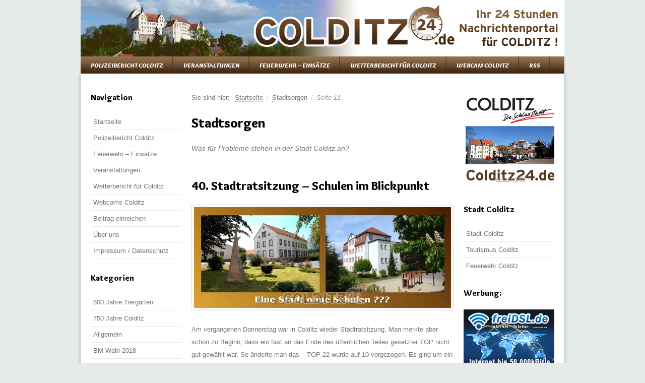

--- FILE ---
content_type: text/html; charset=UTF-8
request_url: http://www.colditz24.de/category/stadtsorgen/page/11/
body_size: 11443
content:
<!DOCTYPE html>
<html lang="de-DE">
<head>
<meta http-equiv="Content-Type" content="text/html; charset=UTF-8" />
<title>Stadtsorgen: Page 11</title>

<link rel="stylesheet" href="http://www.colditz24.de/wp-content/themes/sukelius-magazine-child/style.css" type="text/css" media="all" />
<link rel="profile" href="http://gmpg.org/xfn/11" />
<link rel="pingback" href="http://www.colditz24.de/xmlrpc.php" />

<meta name="generator" content="WordPress 3.9.40" />
<meta name="template" content="Sukelius Magazine 0.1.5" />
<meta name="robots" content="index,follow" />
<meta name="copyright" content="Copyright (c) 2026" />
<meta name="description" content="Was für Probleme stehen in der Stadt Colditz an?" />
<link rel="alternate" type="application/rss+xml" title="Colditz 24 | Ihr 24 Stunden Nachrichtenportal für Colditz &raquo; Feed" href="http://www.colditz24.de/feed/" />
<link rel="alternate" type="application/rss+xml" title="Colditz 24 | Ihr 24 Stunden Nachrichtenportal für Colditz &raquo; Kommentar-Feed" href="http://www.colditz24.de/comments/feed/" />
<link rel="alternate" type="application/rss+xml" title="Colditz 24 | Ihr 24 Stunden Nachrichtenportal für Colditz &raquo; Stadtsorgen Kategorie-Feed" href="http://www.colditz24.de/category/stadtsorgen/feed/" />
<link rel='stylesheet' id='nextgen_gallery_related_images-css'  href='http://www.colditz24.de/wp-content/plugins/nextgen-gallery/products/photocrati_nextgen/modules/nextgen_gallery_display/static/nextgen_gallery_related_images.css?ver=3.9.40' type='text/css' media='all' />
<link rel='stylesheet' id='usp_style-css'  href='http://www.colditz24.de/wp-content/plugins/user-submitted-posts/resources/usp.css?ver=20140308' type='text/css' media='all' />
<link rel='stylesheet' id='style-css'  href='http://www.colditz24.de/wp-content/themes/sukelius-magazine-child/style.css?ver=0.1' type='text/css' media='all' />
<link rel='stylesheet' id='wpns-style-css'  href='http://www.colditz24.de/wp-content/plugins/wp-nivo-slider/nivo-slider.css?ver=3.9.40' type='text/css' media='all' />
<link rel='stylesheet' id='wpns-style-theme-css'  href='http://www.colditz24.de/wp-content/plugins/wp-nivo-slider/themes/default/default.css?ver=3.9.40' type='text/css' media='all' />
<!--[if !IE]><!-->
<link rel='stylesheet' id='non-ie-fonts-css'  href='http://fonts.googleapis.com/css?family=Overlock%3A900%2C900italic&#038;subset=latin%2Clatin-ext&#038;ver=3.9.40' type='text/css' media='all' />
<!--<![endif]-->
<!--[if IE]>
<link rel='stylesheet' id='ie-fonts-900-css'  href='http://fonts.googleapis.com/css?family=Overlock%3A900&#038;subset=latin%2Clatin-ext&#038;ver=3.9.40' type='text/css' media='all' />
<![endif]-->
<!--[if IE]>
<link rel='stylesheet' id='ie-fonts-900italic-css'  href='http://fonts.googleapis.com/css?family=Overlock%3A900italic&#038;subset=latin%2Clatin-ext&#038;ver=3.9.40' type='text/css' media='all' />
<![endif]-->
<link rel='stylesheet' id='slb_core-css'  href='http://www.colditz24.de/wp-content/plugins/simple-lightbox/client/css/app.css?ver=2.3.1' type='text/css' media='all' />
<link rel='stylesheet' id='sccss_style-css'  href='http://www.colditz24.de/?sccss=1&#038;ver=3.9.40' type='text/css' media='all' />
<script type='text/javascript'>
/* <![CDATA[ */
var photocrati_ajax = {"url":"http:\/\/www.colditz24.de\/photocrati_ajax","wp_site_url":"http:\/\/www.colditz24.de","wp_site_static_url":"http:\/\/www.colditz24.de"};
/* ]]> */
</script>
<script type='text/javascript' src='http://www.colditz24.de/wp-content/plugins/nextgen-gallery/products/photocrati_nextgen/modules/ajax/static/ajax.js?ver=3.9.40'></script>
<script type='text/javascript' src='http://www.colditz24.de/wp-includes/js/jquery/jquery.js?ver=1.11.0'></script>
<script type='text/javascript' src='http://www.colditz24.de/wp-includes/js/jquery/jquery-migrate.min.js?ver=1.2.1'></script>
<script type='text/javascript' src='http://www.colditz24.de/wp-content/plugins/nextgen-gallery/products/photocrati_nextgen/modules/ajax/static/persist.js?ver=3.9.40'></script>
<script type='text/javascript' src='http://www.colditz24.de/wp-content/plugins/nextgen-gallery/products/photocrati_nextgen/modules/ajax/static/store.js?ver=3.9.40'></script>
<script type='text/javascript' src='http://www.colditz24.de/wp-content/plugins/nextgen-gallery/products/photocrati_nextgen/modules/ajax/static/ngg_store.js?ver=3.9.40'></script>
<script type='text/javascript' src='http://www.colditz24.de/wp-content/plugins/user-submitted-posts/resources/usp.php?ver=20140308'></script>
<script type='text/javascript'>
/* <![CDATA[ */
var norightclick_args = {"rightclick":"Y","draganddrop":"N"};
/* ]]> */
</script>
<script type='text/javascript' src='http://www.colditz24.de/wp-content/plugins/image-watermark/js/no-right-click-front.js?ver=3.9.40'></script>
<script type='text/javascript' src='http://www.colditz24.de/wp-content/plugins/nextgen-gallery/products/photocrati_nextgen/modules/lightbox/static/lightbox_context.js?ver=3.9.40'></script>
<script type='text/javascript' src='http://www.colditz24.de/wp-content/plugins/wp-nivo-slider/jquery.nivo.slider.pack.js?ver=3.2'></script>
<link rel="EditURI" type="application/rsd+xml" title="RSD" href="http://www.colditz24.de/xmlrpc.php?rsd" />
<link rel="wlwmanifest" type="application/wlwmanifest+xml" href="http://www.colditz24.de/wp-includes/wlwmanifest.xml" /> 
<!-- <meta name="NextGEN" version="2.0.66" /> -->
<style> #responsive-menu .appendLink, #responsive-menu .responsive-menu li a, #responsive-menu #responsive-menu-title a,#responsive-menu .responsive-menu, #responsive-menu div, #responsive-menu .responsive-menu li, #responsive-menu{box-sizing: content-box !important;-moz-box-sizing: content-box !important;-webkit-box-sizing: content-box !important;-o-box-sizing: content-box !important}#click-menu #RMX{display: none;font-size: 24px;line-height: 30px;color: #FFFFFF !important}.RMPushOpen{width: 100% !important;overflow-x: hidden !important;height: 100% !important}.RMPushSlide{position: relative;left: 75%}#responsive-menu{position: absolute;width: 75%;top: 0px;left: -75%;background: #43494C;z-index: 9999;box-shadow: 0px 1px 8px #333333;font-size: 13px !important;max-width: 999px;display: none}#responsive-menu .appendLink{right: 0px !important;position: absolute !important;border: 1px solid #3C3C3C !important;padding: 12px 10px !important;color: #FFFFFF !important;background: #43494C !important;height: 20px !important;line-height: 20px !important;border-right: 0px !important}#responsive-menu .appendLink:hover{cursor: pointer;background: #3C3C3C !important;color: #FFFFFF !important}#responsive-menu .responsive-menu, #responsive-menu div, #responsive-menu .responsive-menu li,#responsive-menu{text-align: left !important}#responsive-menu .RMImage{vertical-align: middle;margin-right: 10px}#responsive-menu,#responsive-menu input{}#responsive-menu #responsive-menu-title{width: 95% !important;font-size: 14px !important;padding: 20px 0px 20px 5% !important;margin-left: 0px !important;background: #43494C !important}#responsive-menu #responsive-menu-title,#responsive-menu #responsive-menu-title a{color: #FFFFFF !important;text-decoration: none !important;white-space: pre !important;overflow: hidden !important}#responsive-menu #responsive-menu-title a:hover{color: #FFFFFF !important;text-decoration: none !important}#responsive-menu .appendLink,#responsive-menu .responsive-menu li a,#responsive-menu #responsive-menu-title a{transition: 1s all;-webkit-transition: 1s all;-moz-transition: 1s all;-o-transition: 1s all}#responsive-menu .responsive-menu{float: left !important;width: 100% !important;list-style-type: none !important;margin: 0px !important}#responsive-menu .responsive-menu li.current_page_item > a{background: #43494C !important;color: #FFFFFF !important}#responsive-menu.responsive-menu ul{margin-left: 0px !important}#responsive-menu .responsive-menu li{list-style-type: none !important}#responsive-menu .responsive-menu ul li:last-child{padding-bottom: 0px !important}#responsive-menu .responsive-menu li a{padding: 12px 0px 12px 5% !important;width: 95% !important;display: block !important;height: 20px !important;line-height: 20px !important;overflow: hidden !important;white-space: nowrap !important;color: #FFFFFF !important;border-top: 1px solid #3C3C3C !important;text-decoration: none !important}#click-menu{text-align: center;cursor: pointer;width: 50px;font-size: 13px !important;display: none;position: absolute;right: 5%;top: 10px;color: #FFFFFF;padding: 5px;border-radius: 5px;z-index: 9999}#responsive-menu #responsiveSearch{display: block !important;width: 95% !important;padding-left: 5% !important;border-top: 1px solid #3C3C3C !important;clear: both !important;padding-top: 10px !important;padding-bottom: 10px !important;height: 40px !important;line-height: 40px !important}#responsive-menu #responsiveSearchInput{width: 91% !important;padding: 5px 0px 5px 3% !important;-webkit-appearance: none !important;border-radius: 2px !important;border: 1px solid #3C3C3C !important}#responsive-menu .responsive-menu,#responsive-menu div,#responsive-menu .responsive-menu li{width: 100% !important;float: left !important;margin-left: 0px !important;padding-left: 0px !important}#responsive-menu .responsive-menu li li a{padding-left: 10% !important;width: 90% !important;overflow: hidden !important}#responsive-menu .responsive-menu li li li a{padding-left: 15% !important;width: 85% !important;overflow: hidden !important}#responsive-menu .responsive-menu li li li li{display: none !important}#responsive-menu .responsive-menu li a:hover{background: #3C3C3C !important;color: #FFFFFF !important;list-style-type: none !important;text-decoration: none !important}#click-menu .threeLines{width: 33px !important;height: 33px !important;margin: auto !important}#click-menu .threeLines .line{height: 5px !important;margin-bottom: 6px !important;background: #FFFFFF !important;width: 100% !important}@media only screen and ( min-width : 0px ) and ( max-width : 400px ){#click-menu{display: block}#responsive-menu .responsive-menu li .appendLink,#responsive-menu .responsive-menu li li{display: none}}</style> <script> var $RMjQuery = jQuery.noConflict();$RMjQuery( document ).ready( function( ){function openRM(){$RMjQuery( '#responsive-menu' ).css( 'display', 'block' );$RMjQuery( '#responsive-menu' ).stop().animate({left: "0"}, 500, 'linear', function(){$RMjQuery( '#responsive-menu' ).css( 'height', $RMjQuery( document ).height() )})}function closeRM(){$RMjQuery( '#responsive-menu' ).animate({left: "-75%"}, 500, 'linear', function(){$RMjQuery( '#responsive-menu' ).css( 'display', 'none' )})}isOpen = false;$RMjQuery( '#click-menu' ).click( function(){$RMjQuery( '#responsive-menu' ).css( 'height', $RMjQuery( document ).height() );if( !isOpen ){openRM();isOpen = true}else{closeRM();isOpen = false}});$RMjQuery( window ).resize( function(){$RMjQuery( '#responsive-menu' ).css( 'height', $RMjQuery( document ).height() );if( $RMjQuery( window ).width() > 400 ){if( $RMjQuery( '#responsive-menu' ).css( 'left' ) != '-75%' ){closeRM()}}});clickLink = '<span class="appendLink">&#9660;</span>';$RMjQuery( '#responsive-menu .responsive-menu .sub-menu' ).css( 'display', 'none' );$RMjQuery( '#responsive-menu .responsive-menu .menu-item-has-children' ).prepend( clickLink );$RMjQuery( '.appendLink' ).on( 'click', function(){$RMjQuery( this ).nextAll( 'ul.sub-menu' ).toggle();if( $RMjQuery( this ).html() == '▼' ){$RMjQuery( this ).html( '&#9650;' )}else{$RMjQuery( this ).html( '&#9660;' )}$RMjQuery( '#responsive-menu' ).css( 'height', $RMjQuery( document ).height() )})});</script> <meta name="title" value="Stadtsorgen  |  Colditz 24 | Ihr 24 Stunden Nachrichtenportal für Colditz | Page 11" />
<meta itemprop="name" value="Stadtsorgen  |  Colditz 24 | Ihr 24 Stunden Nachrichtenportal für Colditz | Page 11" />
<meta property="og:title" value="Stadtsorgen  |  Colditz 24 | Ihr 24 Stunden Nachrichtenportal für Colditz | Page 11" />
<!-- Piwik -->
<script type="text/javascript">
  var _paq = _paq || [];
  /* tracker methods like "setCustomDimension" should be called before "trackPageView" */
  _paq.push(['trackPageView']);
  _paq.push(['enableLinkTracking']);
  (function() {
    var u="//piwik.colditz.online/";
    _paq.push(['setTrackerUrl', u+'piwik.php']);
    _paq.push(['setSiteId', '7']);
    var d=document, g=d.createElement('script'), s=d.getElementsByTagName('script')[0];
    g.type='text/javascript'; g.async=true; g.defer=true; g.src=u+'piwik.js'; s.parentNode.insertBefore(g,s);
  })();
</script>
<!-- End Piwik Code -->

 
            <style type="text/css">                
                #header .wrap {
                    background: url('http://www.colditz24.de/wp-content/uploads/2014/04/cropped-cropped-header24-2.png') no-repeat;
                    height: 112px;
                }
            </style>        
        <style type="text/css" id="custom-background-css">
body.custom-background { background-color: #e6ebea; }
</style>
	
</head>

<body class="wordpress ltr de_DE child-theme y2026 m01 d18 h18 sunday logged-out custom-background custom-header archive taxonomy taxonomy-category taxonomy-category-stadtsorgen paged paged-11 layout-3c-c">

	
	<div id="container">

		
				
		<div id="header">

					
		
			<div class="wrap">

				<div id="branding">
														</div><!-- #branding -->

				
							</div><!-- .wrap -->
				
							
				
		</div><!-- #header -->
		
				

		
	
	<div id="menu-secondary" class="menu-container">

		<div class="wrap">

			
			<div class="menu"><ul id="menu-secondary-items" class=""><li id="menu-item-2452" class="menu-item menu-item-type-post_type menu-item-object-page menu-item-2452"><a href="http://www.colditz24.de/polizeibericht-colditz/">Polizeibericht Colditz</a></li>
<li id="menu-item-2456" class="menu-item menu-item-type-post_type menu-item-object-page menu-item-2456"><a href="http://www.colditz24.de/veranstaltungen-in-colditz/">Veranstaltungen</a></li>
<li id="menu-item-2454" class="menu-item menu-item-type-post_type menu-item-object-page menu-item-2454"><a href="http://www.colditz24.de/feuerwehr-colditz-aktuelle-einsaetze/">Feuerwehr &#8211; Einsätze</a></li>
<li id="menu-item-2455" class="menu-item menu-item-type-post_type menu-item-object-page menu-item-2455"><a href="http://www.colditz24.de/wetterbericht-warnungen/">Wetterbericht für Colditz</a></li>
<li id="menu-item-2480" class="menu-item menu-item-type-post_type menu-item-object-page menu-item-2480"><a href="http://www.colditz24.de/webcam-colditz-liveblick-in-die-schlossstadt/">Webcam Colditz</a></li>
<li id="menu-item-2468" class="menu-item menu-item-type-custom menu-item-object-custom menu-item-2468"><a href="http://www.colditz24.de/feed/">RSS</a></li>
</ul></div>
			
		</div>

	</div><!-- #menu-secondary .menu-container -->

	
	
		
				
		<div id="main">

			<div class="wrap">
				
							
				
	
	<div id="content">

		<div class="breadcrumb-trail breadcrumbs" itemprop="breadcrumb"><span class="trail-before">Sie sind hier:</span> <span class="trail-begin"><a href="http://www.colditz24.de" title="Colditz 24 | Ihr 24 Stunden Nachrichtenportal für Colditz" rel="home" class="trail-begin">Startseite</a></span> <span class="sep">/</span> <a href="http://www.colditz24.de/category/stadtsorgen/" title="Stadtsorgen">Stadtsorgen</a> <span class="sep">/</span> <span class="trail-end">Seite 11</span></div>		
	
			
	
		<div class="hfeed">

			
	
		<div class="loop-meta">

			<h1 class="loop-title">Stadtsorgen</h1>

			<div class="loop-description">
				<p>Was für Probleme stehen in der Stadt Colditz an?</p>
			</div><!-- .loop-description -->

		</div><!-- .loop-meta -->

	
			
								
									

					
<div id="post-5606" class="hentry post publish post-1 odd author-guenther format-standard category-allgemein category-rathaus category-stadtsorgen">

	
        
                <h2 class='post-title entry-title'><a href='http://www.colditz24.de/40-stadtratsitzung-schulen-im-blickpunkt/'>40. Stadtratsitzung &#8211; Schulen im Blickpunkt</a></h2>                
                <a href="http://www.colditz24.de/40-stadtratsitzung-schulen-im-blickpunkt/" title="40. Stadtratsitzung - Schulen im Blickpunkt"><img src="http://www.colditz24.de/wp-content/uploads/2017/10/Anz_GS_17_X.jpg" alt="Die beiden letzten Grundschulen der Stadt Colditz" class="Thumbnail thumbnail large aligncenter" width="510" height="200" /></a>        
                <div class="entry-content">
                        <p>Am vergangenen Donnerstag war in Colditz wieder Stadtratsitzung. Man merkte aber schon zu Beginn, dass ein fast an das Ende des öffentlichen Teiles gesetzter TOP nicht gut gewählt war. So änderte man das &#8211; TOP 22 wurde auf 10 vorgezogen. Es ging um ein Thema, das einen Eingriff in die Zukunft der Stadt bedeutet. Dass dieser nicht stillschweigend hingenommen wird, war abzusehen. Es wird auch nicht die letzte Auseinan- dersetzung dazu gewesen sein. Hier prallen nicht nur Meinungen, sondern auch Fakten aufeinander. Werfen wir einen Blick zurück: Man möchte es kaum glauben, aber im letzten Jahrhundert, das viele von uns [&hellip;]</p>
                                        </div><!-- .entry-content -->
        
                <div class="entry-meta"><span class="alignleft metainfo">von <span class="author vcard"><a class="url fn n" rel="author" href="http://www.colditz24.de/author/guenther/" title="Günther Spiegel">Günther Spiegel</a></span> am <abbr class="published" title="Dienstag, Oktober 31st, 2017, 11:42 am">31. Oktober 2017</abbr> <span class="category"><span class="before"> in </span><a href="http://www.colditz24.de/category/allgemein/" rel="tag">Allgemein</a>, <a href="http://www.colditz24.de/category/rathaus/" rel="tag">Rathaus</a>, <a href="http://www.colditz24.de/category/stadtsorgen/" rel="tag">Stadtsorgen</a></span>  mit <a class="comments-link" href="http://www.colditz24.de/40-stadtratsitzung-schulen-im-blickpunkt/#respond" title="Comment on 40. Stadtratsitzung &#8211; Schulen im Blickpunkt">0 Kommentaren</a></span> <a class='more-link' href=http://www.colditz24.de/40-stadtratsitzung-schulen-im-blickpunkt/>mehr ...</a></div>
        
	        

</div><!-- .hentry -->

					
										

								
									

					
<div id="post-5509" class="hentry post publish post-2 even alt author-guenther format-standard category-allgemein category-kunst-und-kultur category-stadtsorgen">

	
        
                <h2 class='post-title entry-title'><a href='http://www.colditz24.de/dem-borkenkaefer-die-wohnung-kuendigen/'>Dem Borkenkäfer die Wohnung kündigen</a></h2>                
                <a href="http://www.colditz24.de/dem-borkenkaefer-die-wohnung-kuendigen/" title="Dem Borkenkäfer die Wohnung kündigen"><img src="http://www.colditz24.de/wp-content/uploads/2017/09/Wa2_45X_917.jpg" alt="Ungewollter Holzertrag" class="Thumbnail thumbnail large aligncenter" width="510" height="200" /></a>        
                <div class="entry-content">
                        <p>Wer in den letzten Tagen im Colditzer Wald unterwegs war, hörte nicht selten die Geräusche der Kettensägen. Waren vor Kurzem Azubis tätig, regelrechte Einzel- stücke per Hand aus dem Baumbestand zu entfernen, so ist nun schwere Technik im Einsatz, um großflächig gegen den Befall des Borkenkäfers vorzugehen. Es ist wie eine Entscheidung zwischen Pest und Chorea &#8211; würde man nichts unternehmen, entstünde ein noch weit größerer Schaden an unserem Fichtenwald. So ist nun Revierförsterin Barbara Kotschmar täglich unterwegs, um sich die Bäume anzusehen und die Entscheidung zu treffen, hier müssen wir als Nächstes ran. Etwa 50 Hektar Wald müssen in [&hellip;]</p>
                                        </div><!-- .entry-content -->
        
                <div class="entry-meta"><span class="alignleft metainfo">von <span class="author vcard"><a class="url fn n" rel="author" href="http://www.colditz24.de/author/guenther/" title="Günther Spiegel">Günther Spiegel</a></span> am <abbr class="published" title="Mittwoch, September 27th, 2017, 9:02 pm">27. September 2017</abbr> <span class="category"><span class="before"> in </span><a href="http://www.colditz24.de/category/allgemein/" rel="tag">Allgemein</a>, <a href="http://www.colditz24.de/category/kunst-und-kultur/" rel="tag">Kunst &amp; Kultur</a>, <a href="http://www.colditz24.de/category/stadtsorgen/" rel="tag">Stadtsorgen</a></span>  mit <a class="comments-link" href="http://www.colditz24.de/dem-borkenkaefer-die-wohnung-kuendigen/#respond" title="Comment on Dem Borkenkäfer die Wohnung kündigen">0 Kommentaren</a></span> <a class='more-link' href=http://www.colditz24.de/dem-borkenkaefer-die-wohnung-kuendigen/>mehr ...</a></div>
        
	        

</div><!-- .hentry -->

					
										

								
									

					
<div id="post-5449" class="hentry post publish post-3 odd author-guenther format-standard category-allgemein category-kirche category-kunst-und-kultur category-stadtsorgen">

	
        
                <h2 class='post-title entry-title'><a href='http://www.colditz24.de/wohlfuehl-stammtisch-in-colditz/'>Wohlfühl-Stammtisch in Colditz</a></h2>                
                        
                <div class="entry-content">
                        <p>Vor rund 2 Jahren überrollte ganz Europa eine riesige Flüchtlingswelle. Auch die Stadt Colditz musste einige Asylsuchende aufnehmen. Auf der Stadtseite finden Sie aber nur die aktuelle Zahl, derzeit 109 mit Anmerkung, dass sie dezentral untergebracht sind. Aber was geschieht mit ihnen, wer kümmert sich um sie? Dafür engagieren sich nun schon seit 2 Jahren ehrenamtliche Helfer aus der Stadt und ihren Ortsteilen und der Kirche. Die Arbeit, die in diesen Monaten zu bewältigen war, ist kaum bezifferbar. Die Neuankömmlinge verfügten weder über Sprachkenntnisse, Fahrzeuge, um zu den Behörden zu gelangen und den Dschungel an Formalitäten, die erledigt werden mussten. [&hellip;]</p>
                                        </div><!-- .entry-content -->
        
                <div class="entry-meta"><span class="alignleft metainfo">von <span class="author vcard"><a class="url fn n" rel="author" href="http://www.colditz24.de/author/guenther/" title="Günther Spiegel">Günther Spiegel</a></span> am <abbr class="published" title="Mittwoch, September 20th, 2017, 11:21 am">20. September 2017</abbr> <span class="category"><span class="before"> in </span><a href="http://www.colditz24.de/category/allgemein/" rel="tag">Allgemein</a>, <a href="http://www.colditz24.de/category/kirche/" rel="tag">Kirche</a>, <a href="http://www.colditz24.de/category/kunst-und-kultur/" rel="tag">Kunst &amp; Kultur</a>, <a href="http://www.colditz24.de/category/stadtsorgen/" rel="tag">Stadtsorgen</a></span>  mit <a class="comments-link" href="http://www.colditz24.de/wohlfuehl-stammtisch-in-colditz/#respond" title="Comment on Wohlfühl-Stammtisch in Colditz">0 Kommentaren</a></span> <a class='more-link' href=http://www.colditz24.de/wohlfuehl-stammtisch-in-colditz/>mehr ...</a></div>
        
	        

</div><!-- .hentry -->

					
										

								
									

					
<div id="post-5348" class="hentry post publish post-4 even alt author-guenther format-standard category-allgemein category-freizeit-tourismus category-stadtsorgen">

	
        
                <h2 class='post-title entry-title'><a href='http://www.colditz24.de/der-borkenkaefer-im-colditzer-wald/'>Der Borkenkäfer im Colditzer Wald</a></h2>                
                <a href="http://www.colditz24.de/der-borkenkaefer-im-colditzer-wald/" title="Der Borkenkäfer im Colditzer Wald"><img src="http://www.colditz24.de/wp-content/uploads/2017/09/CW1_62P_X.jpg" alt="Abgestorbene Wipfel dueten auf den Borkenkäfer" class="Thumbnail thumbnail large aligncenter" width="510" height="200" /></a>        
                <div class="entry-content">
                        <p>Nun hat auch der Borkenkäfer, der schon in anderen Waldgegenden massive Schäden verursacht hat, sich den Colditzer Wald vorgenommen. Waren es bislang nur relativ wenige Fälle, so hat er sich nun wesentlich in seiner Popularisation vermehrt. Von den ca. 30 ha sind mindestens 300 Fichten betroffen &#8211; Tendenz steigend. Wer aufmerksam durch den Wald streift, wie die Revierförsterin Barbara Kotschmar, sieht schon an den abgestorbenen Baumspitzen zwischen den grünen, dass hier der Borkenkäfer zugeschlagen hat. Bei näherem Hinschauen sieht man auch auf dem Waldboden am Stamm seine Anwesenheit &#8211; grüne und abgestorbene Nadeln, sowie sein rieselndes Bohrmehl. Was dagegen tun? [&hellip;]</p>
                                        </div><!-- .entry-content -->
        
                <div class="entry-meta"><span class="alignleft metainfo">von <span class="author vcard"><a class="url fn n" rel="author" href="http://www.colditz24.de/author/guenther/" title="Günther Spiegel">Günther Spiegel</a></span> am <abbr class="published" title="Mittwoch, September 6th, 2017, 11:11 am">6. September 2017</abbr> <span class="category"><span class="before"> in </span><a href="http://www.colditz24.de/category/allgemein/" rel="tag">Allgemein</a>, <a href="http://www.colditz24.de/category/freizeit-tourismus/" rel="tag">Freizeit &amp; Tourismus</a>, <a href="http://www.colditz24.de/category/stadtsorgen/" rel="tag">Stadtsorgen</a></span>  mit <a class="comments-link" href="http://www.colditz24.de/der-borkenkaefer-im-colditzer-wald/#respond" title="Comment on Der Borkenkäfer im Colditzer Wald">0 Kommentaren</a></span> <a class='more-link' href=http://www.colditz24.de/der-borkenkaefer-im-colditzer-wald/>mehr ...</a></div>
        
	        

</div><!-- .hentry -->

					
										

								
									

					
<div id="post-5169" class="hentry post publish post-5 odd author-guenther format-standard category-allgemein category-rathaus category-stadtsorgen">

	
        
                <h2 class='post-title entry-title'><a href='http://www.colditz24.de/stadtratsitzung-juli-2017/'>Stadtratsitzung Juli 2017</a></h2>                
                <a href="http://www.colditz24.de/stadtratsitzung-juli-2017/" title="Stadtratsitzung Juli 2017"><img src="http://www.colditz24.de/wp-content/uploads/2017/07/Ho_03X_717.jpg" alt="Hohnbacher Sportplatz" class="Thumbnail thumbnail large aligncenter" width="510" height="200" /></a>        
                <div class="entry-content">
                        <p>Am gestrigen Abend fand die Stadtratsitzung des Juli statt. Nach dem Durchlauf der obligatorischen Punkte begann sie mit der Einwohnerfragestunde. Der Lastauer R. Thiele schilderte den SRen sein Problem und bat um Hilfe. Auf seinem Grundstück wollte seine aus dem Westen zurückgekehrte Tochter nun ein Eigenheim bauen. An jener Stelle stand früher ein Seitengebäude, Keller und Grundmauern sind noch vorhanden. Doch das LRA stellt sich quer, verweigert eine Baugenehmigung. &#8220;man solle doch froh sein, wenn sich junge Leute entschließen, wieder in ihre Heimat zurückzukehren&#8221;, so Thiele, &#8220;warum legt man da solche Steine in den Weg?&#8221; BALin A. Rößner antwortete ihm [&hellip;]</p>
                                        </div><!-- .entry-content -->
        
                <div class="entry-meta"><span class="alignleft metainfo">von <span class="author vcard"><a class="url fn n" rel="author" href="http://www.colditz24.de/author/guenther/" title="Günther Spiegel">Günther Spiegel</a></span> am <abbr class="published" title="Freitag, Juli 28th, 2017, 6:13 pm">28. Juli 2017</abbr> <span class="category"><span class="before"> in </span><a href="http://www.colditz24.de/category/allgemein/" rel="tag">Allgemein</a>, <a href="http://www.colditz24.de/category/rathaus/" rel="tag">Rathaus</a>, <a href="http://www.colditz24.de/category/stadtsorgen/" rel="tag">Stadtsorgen</a></span>  mit <a class="comments-link" href="http://www.colditz24.de/stadtratsitzung-juli-2017/#respond" title="Comment on Stadtratsitzung Juli 2017">0 Kommentaren</a></span> <a class='more-link' href=http://www.colditz24.de/stadtratsitzung-juli-2017/>mehr ...</a></div>
        
	        

</div><!-- .hentry -->

					
										

								
									

					
<div id="post-5086" class="hentry post publish post-6 even alt author-guenther format-standard category-allgemein category-freizeit-tourismus category-rathaus category-stadtsorgen">

	
        
                <h2 class='post-title entry-title'><a href='http://www.colditz24.de/colzer-kaspertheater/'>Col´zer Kaspertheater</a></h2>                
                <a href="http://www.colditz24.de/colzer-kaspertheater/" title="Col´zer Kaspertheater"><img src="http://www.colditz24.de/wp-content/uploads/2017/06/F_050X_617.jpg" alt="Stadtpanorama" class="Thumbnail thumbnail large aligncenter" width="510" height="200" /></a>        
                <div class="entry-content">
                        <p>Gestern fand die 36. Sitzung des Stadtrates statt. Mit 24 TOPen war sie nicht nur etwas lang, sondern verschiedene Punkte ließen auch eine längere Debatte erwarten. TOP 3 (Einwohnerfragestunde) konnte schnell abgehakt werden, denn trotz desssen, dass reichlich Publikum da war, Fragen hatte niemand. Auch zu TOP 9 (Bürgeranhörung zu Themen der TO) meldete sich niemand. HAL Kiesel informierte die Anwesenden kurz über den Stadt zum Breitbandausbau der Stadt Colditz. Er gab bekannt, dass die Telekom eine Analyse über die Aussichten der Breitbandversorgung im Stadtgebiet Colditz anfertigen ließ. Daraus geht hervor (auf einer farbigen Karte gezeigt), dass sie sich rein [&hellip;]</p>
                                        </div><!-- .entry-content -->
        
                <div class="entry-meta"><span class="alignleft metainfo">von <span class="author vcard"><a class="url fn n" rel="author" href="http://www.colditz24.de/author/guenther/" title="Günther Spiegel">Günther Spiegel</a></span> am <abbr class="published" title="Freitag, Juni 23rd, 2017, 2:01 pm">23. Juni 2017</abbr> <span class="category"><span class="before"> in </span><a href="http://www.colditz24.de/category/allgemein/" rel="tag">Allgemein</a>, <a href="http://www.colditz24.de/category/freizeit-tourismus/" rel="tag">Freizeit &amp; Tourismus</a>, <a href="http://www.colditz24.de/category/rathaus/" rel="tag">Rathaus</a>, <a href="http://www.colditz24.de/category/stadtsorgen/" rel="tag">Stadtsorgen</a></span>  mit <a class="comments-link" href="http://www.colditz24.de/colzer-kaspertheater/#respond" title="Comment on Col´zer Kaspertheater">0 Kommentaren</a></span> <a class='more-link' href=http://www.colditz24.de/colzer-kaspertheater/>mehr ...</a></div>
        
	        

</div><!-- .hentry -->

					
										

								
									

					
<div id="post-4961" class="hentry post publish post-7 odd author-guenther format-standard category-rathaus category-stadtsorgen">

	
        
                <h2 class='post-title entry-title'><a href='http://www.colditz24.de/die-cwg-das-sorgenkind/'>Die CWG &#8211; das Sorgenkind</a></h2>                
                <a href="http://www.colditz24.de/die-cwg-das-sorgenkind/" title="Die CWG - das Sorgenkind"><img src="http://www.colditz24.de/wp-content/uploads/2017/05/Geld_4X.jpg" alt="Geld spielt keine Rolle..." class="Thumbnail thumbnail large aligncenter" width="510" height="200" /></a>        
                <div class="entry-content">
                        <p>Wer meint, das Thema CWG-Rechtsstreit sei vom Tisch, der irrt. Es beschäftigt nicht wenig Colditzer, nicht nur die Mieter der CWG-Wohnungen. Die Hauptfrage bleibt: Wer ist für den entstandenen, nicht unerheblichen Schaden verantwortlich und wer muss nun dafür gerade stehen. Um keine &#8220;Enten&#8221; in Umlauf zu bringen, stellte ich eine Anfrage bei der Rechtsaufsichtsbehörde (RAB) unseres Landratsamtes. In den letzten SR-Sitzungen musste mehrfach ein TOP erneut korrigiert werden, weil er von der RA-Behörde als &#8220;gesetzwidrig&#8221; eingestuft und damit beanstandet wurde. Schon das ist etwas eigenartig, denn im Präsidium der Sitzungen sitzen doch Fachleute aus dem Rathaus, die alle Gesetzlichkeiten bei [&hellip;]</p>
                                        </div><!-- .entry-content -->
        
                <div class="entry-meta"><span class="alignleft metainfo">von <span class="author vcard"><a class="url fn n" rel="author" href="http://www.colditz24.de/author/guenther/" title="Günther Spiegel">Günther Spiegel</a></span> am <abbr class="published" title="Sonntag, Mai 21st, 2017, 6:08 pm">21. Mai 2017</abbr> <span class="category"><span class="before"> in </span><a href="http://www.colditz24.de/category/rathaus/" rel="tag">Rathaus</a>, <a href="http://www.colditz24.de/category/stadtsorgen/" rel="tag">Stadtsorgen</a></span>  mit <a class="comments-link" href="http://www.colditz24.de/die-cwg-das-sorgenkind/#respond" title="Comment on Die CWG &#8211; das Sorgenkind">0 Kommentaren</a></span> <a class='more-link' href=http://www.colditz24.de/die-cwg-das-sorgenkind/>mehr ...</a></div>
        
	        

</div><!-- .hentry -->

					
										

								
									

					
<div id="post-4915" class="hentry post publish post-8 even alt author-guenther format-standard category-allgemein category-rathaus category-stadtsorgen">

	
        
                <h2 class='post-title entry-title'><a href='http://www.colditz24.de/34-stadtratssitzung-mit-ernsten-folgen-fuer-die-colditzer/'>34. Stadtratssitzung &#8211; mit ernsten Folgen für die Colditzer</a></h2>                
                <a href="http://www.colditz24.de/34-stadtratssitzung-mit-ernsten-folgen-fuer-die-colditzer/" title="34. Stadtratssitzung - mit ernsten Folgen für die Colditzer"><img src="http://www.colditz24.de/wp-content/uploads/2017/04/Pflaster_6X.jpg" alt="Abschied von der Pressefreiheit" class="Thumbnail thumbnail large aligncenter" width="510" height="200" /></a>        
                <div class="entry-content">
                        <p>Die gestrige Stadtratssitzung begann mit dem obligtorischen Teil, ging über in den TOP Einwohnerfragestunde. Hier meldete sich ein Bürger aus der Färberbergsiedlung mit seinen Beobachtungen der Geschehnisse der OEWA-Tätigkeit. Ihm war aufgefallen, dass auf dem als Bauland ausgeschriebenen Grundstücken Siedlerstraße 8/10 Bauschutt und Erdaushub in die Abrissgruben verkippt und mit Mutterboden überdeckt wurden. Er war erstaunt, dass die BALin Rößner, die ja Geschäftsführer des Grundstückseigentümers CWG ist, davon nichts wusste. Er betonte, dass es eine illegale Entsorgung und Vermischung von Stoffen ist und war mit ihrer Äußerung, &#8220;dass man auf einem Privatgrundstück machen könne, was man wolle..&#8221; keinesfalls einverstanden. Für [&hellip;]</p>
                                        </div><!-- .entry-content -->
        
                <div class="entry-meta"><span class="alignleft metainfo">von <span class="author vcard"><a class="url fn n" rel="author" href="http://www.colditz24.de/author/guenther/" title="Günther Spiegel">Günther Spiegel</a></span> am <abbr class="published" title="Freitag, April 28th, 2017, 1:12 pm">28. April 2017</abbr> <span class="category"><span class="before"> in </span><a href="http://www.colditz24.de/category/allgemein/" rel="tag">Allgemein</a>, <a href="http://www.colditz24.de/category/rathaus/" rel="tag">Rathaus</a>, <a href="http://www.colditz24.de/category/stadtsorgen/" rel="tag">Stadtsorgen</a></span>  mit <a class="comments-link" href="http://www.colditz24.de/34-stadtratssitzung-mit-ernsten-folgen-fuer-die-colditzer/#respond" title="Comment on 34. Stadtratssitzung &#8211; mit ernsten Folgen für die Colditzer">0 Kommentaren</a></span> <a class='more-link' href=http://www.colditz24.de/34-stadtratssitzung-mit-ernsten-folgen-fuer-die-colditzer/>mehr ...</a></div>
        
	        

</div><!-- .hentry -->

					
										

								
									

					
<div id="post-4880" class="hentry post publish post-9 odd author-guenther format-standard category-allgemein category-rathaus category-stadtsorgen">

	
        
                <h2 class='post-title entry-title'><a href='http://www.colditz24.de/rechtsstreit-uwe-letzas-cwg/'>Rechtsstreit Uwe Letzas / CWG</a></h2>                
                <a href="http://www.colditz24.de/rechtsstreit-uwe-letzas-cwg/" title="Rechtsstreit Uwe Letzas / CWG"><img src="http://www.colditz24.de/wp-content/uploads/2017/04/Anzeige-PressefreiheitX.jpg" alt="Danke dem Grafiker der Anzeige - auch eine Meinung" class="Thumbnail thumbnail large aligncenter" width="510" height="200" /></a>        
                <div class="entry-content">
                        <p>Gegendarstellung zum Artikel &#8220;Rechtsstreit Uwe Letzas / CWG &#8220; Herr Bürgermeister Schmiedel hat die Öffentlichkeit und insbesondere die Colditzer Bevölkerung über seine Motivation, mich als Geschäftsführer der Colditzer Wohnungsbaugesellschaft (CWG) ablösen zu wollen, längere Zeit im Dunkeln gelassen. Nun nach Beendigung des diebezüglichen Rechtsstreites hat er sich erstmals in der Ausgabe Nr. 06 des Colditzer Tageblattes vom 22.03.2017 zu den Hintergründen geäußert. Leider hat Herr Schmiedel den Sachverhalt dabei sehr subjektiv und in wesentlichen Punkten zu seinen Gunsten verzerrt dargestellt. Vor diesem Hintergrund möchte ich mich nun an dieser Stelle ebenfalls zu diesem Vorgang äußern. Seit ihrer Gründung im Jahre [&hellip;]</p>
                                        </div><!-- .entry-content -->
        
                <div class="entry-meta"><span class="alignleft metainfo">von <span class="author vcard"><a class="url fn n" rel="author" href="http://www.colditz24.de/author/guenther/" title="Günther Spiegel">Günther Spiegel</a></span> am <abbr class="published" title="Dienstag, April 25th, 2017, 8:03 am">25. April 2017</abbr> <span class="category"><span class="before"> in </span><a href="http://www.colditz24.de/category/allgemein/" rel="tag">Allgemein</a>, <a href="http://www.colditz24.de/category/rathaus/" rel="tag">Rathaus</a>, <a href="http://www.colditz24.de/category/stadtsorgen/" rel="tag">Stadtsorgen</a></span>  mit <a class="comments-link" href="http://www.colditz24.de/rechtsstreit-uwe-letzas-cwg/#comments" title="Comment on Rechtsstreit Uwe Letzas / CWG">3 Kommentare</a></span> <a class='more-link' href=http://www.colditz24.de/rechtsstreit-uwe-letzas-cwg/>mehr ...</a></div>
        
	        

</div><!-- .hentry -->

					
										

								
									

					
<div id="post-4846" class="hentry post publish post-10 even alt author-guenther format-standard category-allgemein category-rathaus category-stadtsorgen">

	
        
                <h2 class='post-title entry-title'><a href='http://www.colditz24.de/stadtratsitzung-ein-vorgezogener-aprilscherz/'>Stadtratsitzung &#8211; ein vorgezogener Aprilscherz?</a></h2>                
                <a href="http://www.colditz24.de/stadtratsitzung-ein-vorgezogener-aprilscherz/" title="Stadtratsitzung - ein vorgezogener Aprilscherz?"><img src="http://www.colditz24.de/wp-content/uploads/2017/03/Ha_43PSX.jpg" alt="Hausdorfer Komplex" class="Thumbnail thumbnail large aligncenter" width="510" height="200" /></a>        
                <div class="entry-content">
                        <p>Die April-Stadtratsitzung fand diesmal schon am 30. März statt. Die etwas außergewöhnliche Zahl der Gäste hing mit der Bestätigung der Wehrleitungen unserer 4 Wehren zusammen. Doch alles der Reihe nach. In der Einwohnerfragestunde und in dem ähnlichen TOP (Bürgeranhörung zu Themen der Tagesordnung) meldete sich niemand. Zuerst stellte Kämmerer Jahn den Haushalt-Jahresabschluss 2016 vor. Er war nur auf einige wesentliche Teil gekürzt, das ganze Zahlenwerk hätte nicht nur Zeit geschluckt, sondern wäre auch für den Laien unverständlich gewesen. Er berichtete, dass das Rechnungsjahr mit einem Überschuss von 1.105.150 Euro abgeschlossen wurde, ein positives Ergebnis. Das basierte vor allem auf einem [&hellip;]</p>
                                        </div><!-- .entry-content -->
        
                <div class="entry-meta"><span class="alignleft metainfo">von <span class="author vcard"><a class="url fn n" rel="author" href="http://www.colditz24.de/author/guenther/" title="Günther Spiegel">Günther Spiegel</a></span> am <abbr class="published" title="Freitag, März 31st, 2017, 7:43 am">31. März 2017</abbr> <span class="category"><span class="before"> in </span><a href="http://www.colditz24.de/category/allgemein/" rel="tag">Allgemein</a>, <a href="http://www.colditz24.de/category/rathaus/" rel="tag">Rathaus</a>, <a href="http://www.colditz24.de/category/stadtsorgen/" rel="tag">Stadtsorgen</a></span>  mit <a class="comments-link" href="http://www.colditz24.de/stadtratsitzung-ein-vorgezogener-aprilscherz/#respond" title="Comment on Stadtratsitzung &#8211; ein vorgezogener Aprilscherz?">0 Kommentaren</a></span> <a class='more-link' href=http://www.colditz24.de/stadtratsitzung-ein-vorgezogener-aprilscherz/>mehr ...</a></div>
        
	        

</div><!-- .hentry -->

					
										

				
			
		</div><!-- .hfeed -->
		
				

		
	<div class="pagination loop-pagination"><a class="prev page-numbers" href="http://www.colditz24.de/category/stadtsorgen/page/10/">&laquo; Zurück</a>
<a class='page-numbers' href='http://www.colditz24.de/category/stadtsorgen'>1</a>
<span class="page-numbers dots">&hellip;</span>
<a class='page-numbers' href='http://www.colditz24.de/category/stadtsorgen/page/10/'>10</a>
<span class='page-numbers current'>11</span>
<a class='page-numbers' href='http://www.colditz24.de/category/stadtsorgen/page/12/'>12</a>
<a class='page-numbers' href='http://www.colditz24.de/category/stadtsorgen/page/13/'>13</a>
<a class="next page-numbers" href="http://www.colditz24.de/category/stadtsorgen/page/12/">Weiter &raquo;</a></div>
	
	</div><!-- #content -->

	
				
	
	<div id="sidebar-primary" class="sidebar">

		
		<div id="hybrid-nav-menu-7" class="widget-1 widget-first widget nav-menu widget-nav-menu"><div class="widget-1 widget-first widget-wrap widget-inside"><h3 class="widget-title">Navigation</h3><div class="menu-hauptmenue-container"><ul id="menu-hauptmenue" class="nav-menu"><li id="menu-item-17" class="menu-item menu-item-type-custom menu-item-object-custom menu-item-home menu-item-17"><a href="http://www.colditz24.de">Startseite</a></li><li id="menu-item-772" class="menu-item menu-item-type-post_type menu-item-object-page menu-item-772"><a href="http://www.colditz24.de/polizeibericht-colditz/">Polizeibericht Colditz</a></li><li id="menu-item-741" class="menu-item menu-item-type-post_type menu-item-object-page menu-item-741"><a href="http://www.colditz24.de/feuerwehr-colditz-aktuelle-einsaetze/">Feuerwehr &#8211; Einsätze</a></li><li id="menu-item-96" class="menu-item menu-item-type-post_type menu-item-object-page menu-item-96"><a href="http://www.colditz24.de/veranstaltungen-in-colditz/">Veranstaltungen</a></li><li id="menu-item-114" class="menu-item menu-item-type-post_type menu-item-object-page menu-item-114"><a href="http://www.colditz24.de/wetterbericht-warnungen/">Wetterbericht für Colditz</a></li><li id="menu-item-2481" class="menu-item menu-item-type-post_type menu-item-object-page menu-item-2481"><a href="http://www.colditz24.de/webcam-colditz-liveblick-in-die-schlossstadt/">Webcams Colditz</a></li><li id="menu-item-765" class="menu-item menu-item-type-post_type menu-item-object-page menu-item-765"><a href="http://www.colditz24.de/beitrag-einreichen/">Beitrag einreichen</a></li><li id="menu-item-2270" class="menu-item menu-item-type-post_type menu-item-object-page menu-item-2270"><a href="http://www.colditz24.de/ueber-uns/">Über uns</a></li><li id="menu-item-2467" class="menu-item menu-item-type-post_type menu-item-object-page menu-item-2467"><a href="http://www.colditz24.de/impressum-datenschutz/">Impressum / Datenschutz</a></li></ul></div></div></div><div id="hybrid-categories-5" class="widget-2 widget-last widget categories widget-categories"><div class="widget-2 widget-last widget-wrap widget-inside"><h3 class="widget-title">Kategorien</h3><ul class="xoxo categories"><li class="cat-item cat-item-30"><a href="http://www.colditz24.de/category/500-jahre-tiergarten/" title="Alle unter 500 Jahre Tiergarten abgelegten Beiträge ansehen">500 Jahre Tiergarten</a></li><li class="cat-item cat-item-25"><a href="http://www.colditz24.de/category/750-jahre-colditz/" title="Alle unter 750 Jahre Colditz abgelegten Beiträge ansehen">750 Jahre Colditz</a></li><li class="cat-item cat-item-1"><a href="http://www.colditz24.de/category/allgemein/" title="Alle unter Allgemein abgelegten Beiträge ansehen">Allgemein</a></li><li class="cat-item cat-item-28"><a href="http://www.colditz24.de/category/bm-wahl-2018/" title="Alle unter BM-Wahl 2018 abgelegten Beiträge ansehen">BM-Wahl 2018</a></li><li class="cat-item cat-item-15"><a href="http://www.colditz24.de/category/dienstleistungen-versicherungen/" title="Alle unter Dienstleistungen / Versicherungen abgelegten Beiträge ansehen">Dienstleistungen / Versicherungen</a></li><li class="cat-item cat-item-14"><a href="http://www.colditz24.de/category/freizeit-tourismus/" title="Alle unter Freizeit &amp; Tourismus abgelegten Beiträge ansehen">Freizeit &amp; Tourismus</a></li><li class="cat-item cat-item-12"><a href="http://www.colditz24.de/category/handwerk-gewerbe/" title="Alle unter Handwerk &amp; Gewerbe abgelegten Beiträge ansehen">Handwerk &amp; Gewerbe</a></li><li class="cat-item cat-item-16"><a href="http://www.colditz24.de/category/kirche/" title="Alle unter Kirche abgelegten Beiträge ansehen">Kirche</a></li><li class="cat-item cat-item-9"><a href="http://www.colditz24.de/category/kunst-und-kultur/" title="Alle unter Kunst &amp; Kultur abgelegten Beiträge ansehen">Kunst &amp; Kultur</a></li><li class="cat-item cat-item-23"><a href="http://www.colditz24.de/category/nachrichten-polizeibericht/" title="Alle unter Kurznachrichten / Polizeibericht abgelegten Beiträge ansehen">Kurznachrichten / Polizeibericht</a></li><li class="cat-item cat-item-7"><a href="http://www.colditz24.de/category/rathaus/" title="Alle unter Rathaus abgelegten Beiträge ansehen">Rathaus</a></li><li class="cat-item cat-item-8"><a href="http://www.colditz24.de/category/sport/" title="Alle unter Sport abgelegten Beiträge ansehen">Sport</a></li><li class="cat-item cat-item-13 current-cat"><a href="http://www.colditz24.de/category/stadtsorgen/" title="Alle unter Stadtsorgen abgelegten Beiträge ansehen">Stadtsorgen</a></li><li class="cat-item cat-item-17"><a href="http://www.colditz24.de/category/veranstaltungen/" title="Alle unter Veranstaltungen abgelegten Beiträge ansehen">Veranstaltungen</a></li><li class="cat-item cat-item-11"><a href="http://www.colditz24.de/category/vereine/" title="Alle unter Vereine abgelegten Beiträge ansehen">Vereine</a></li></ul><!-- .xoxo .categories --></div></div>
		
	</div><!-- #sidebar-primary .aside -->

	
				
				
	
	<div id="sidebar-secondary" class="sidebar">

		
		<div id="text-4" class="widget-1 widget-first widget widget_text widget-widget_text"><div class="widget-1 widget-first widget-wrap widget-inside">			<div class="textwidget"><img src="http://www.colditz24.de/wp-content/uploads/2016/07/schlossstadt.png" border="0" alt="Schlossstadt Colditz" title="Schlossstadt Colditz"></div>
		</div></div><div id="hybrid-nav-menu-8" class="widget-2 widget nav-menu widget-nav-menu"><div class="widget-2 widget-wrap widget-inside"><h3 class="widget-title">Stadt Colditz</h3><div class="menu-colditz-container"><ul id="menu-colditz" class="nav-menu"><li id="menu-item-22" class="menu-item menu-item-type-custom menu-item-object-custom menu-item-22"><a href="http://www.colditz.info">Stadt Colditz</a></li><li id="menu-item-23" class="menu-item menu-item-type-custom menu-item-object-custom menu-item-23"><a href="http://www.zweimuldenland.de">Tourismus Colditz</a></li><li id="menu-item-24" class="menu-item menu-item-type-custom menu-item-object-custom menu-item-24"><a href="http://www.ffw-colditz.de">Feuerwehr Colditz</a></li></ul></div></div></div><div id="text-2" class="widget-3 widget widget_text widget-widget_text"><div class="widget-3 widget-wrap widget-inside"><h3 class="widget-title">Werbung:</h3>			<div class="textwidget"><div><div class="dfad dfad_pos_1 dfad_first" id="_ad_1908"><a href="http://www.freidsl.de" target="_blank"><img src="http://www.tageblatt-colditz.de/wp-content/uploads/2013/12/fdsl_180.png" alt="Freidsl - Ihr Internetzugang für Colditz und die Ortsteile" width="180" height="360" class="size-full wp-image-1909" /></a></div></div></div>
		</div></div>        <div id="meta" class="widget-4 widget widget_meta widget-widget_meta"><div class="widget-4 widget-wrap widget-inside">            <h3 class="widget-title">Meta</h3>            <ul>
                        <li><a href="http://www.colditz24.de/wp-login.php">Log in</a></li>
                        </ul>
        </div></div><div id="useronline-2" class="widget-5 widget-last widget widget_useronline widget-widget_useronline"><div class="widget-5 widget-last widget-wrap widget-inside"><h3 class="widget-title">UserOnline</h3><div id="useronline-count"><a href="http://www.tageblatt-colditz.de/useronline"><strong>3 Users</strong> online</a></div></div></div>
			
	</div><!-- #sidebar-secondary -->

	
				
								

			</div><!-- .wrap -->

		</div><!-- #main -->

		
		
		
		<div id="footer">

			
			<div class="wrap">

				<p class="copyright">Copyright © 2026 <a class="site-link" href="http://www.colditz24.de" title="Colditz 24 | Ihr 24 Stunden Nachrichtenportal für Colditz" rel="home"><span>Colditz 24 | Ihr 24 Stunden Nachrichtenportal für Colditz</span></a>.</p>

<p class="credit">Powered by <a class="wp-link" href="http://wordpress.org" title="State-of-the-art semantic personal publishing platform"><span>WordPress</span></a>.</p>
				
			</div><!-- .wrap -->

			
		</div><!-- #footer -->

		
	</div><!-- #container -->

	
	<!-- ngg_resource_manager_marker --><script type='text/javascript' src='http://www.colditz24.de/wp-content/themes/sukelius-magazine/library/js/drop-downs.min.js?ver=20110920'></script>
<div id="responsive-menu"><div id="responsive-menu-title"><a href="http://www.colditz24.de ">Hauptmenü</a></div><div class="menu-hauptmenue-container"><ul id="menu-hauptmenue-1" class="responsive-menu"><li class="menu-item menu-item-type-custom menu-item-object-custom menu-item-home menu-item-17"><a href="http://www.colditz24.de">Startseite</a></li><li class="menu-item menu-item-type-post_type menu-item-object-page menu-item-772"><a href="http://www.colditz24.de/polizeibericht-colditz/">Polizeibericht Colditz</a></li><li class="menu-item menu-item-type-post_type menu-item-object-page menu-item-741"><a href="http://www.colditz24.de/feuerwehr-colditz-aktuelle-einsaetze/">Feuerwehr &#8211;Einsätze</a></li><li class="menu-item menu-item-type-post_type menu-item-object-page menu-item-96"><a href="http://www.colditz24.de/veranstaltungen-in-colditz/">Veranstaltungen</a></li><li class="menu-item menu-item-type-post_type menu-item-object-page menu-item-114"><a href="http://www.colditz24.de/wetterbericht-warnungen/">Wetterbericht für Colditz</a></li><li class="menu-item menu-item-type-post_type menu-item-object-page menu-item-2481"><a href="http://www.colditz24.de/webcam-colditz-liveblick-in-die-schlossstadt/">Webcams Colditz</a></li><li class="menu-item menu-item-type-post_type menu-item-object-page menu-item-765"><a href="http://www.colditz24.de/beitrag-einreichen/">Beitrag einreichen</a></li><li class="menu-item menu-item-type-post_type menu-item-object-page menu-item-2270"><a href="http://www.colditz24.de/ueber-uns/">Über uns</a></li><li class="menu-item menu-item-type-post_type menu-item-object-page menu-item-2467"><a href="http://www.colditz24.de/impressum-datenschutz/">Impressum / Datenschutz</a></li></ul></div><form action="/" id="responsiveSearch" method="get" role="search"><input type="text" name="s" value="" placeholder="Search" id="responsiveSearchInput"></form></div><div id="click-menu"><div class="threeLines" id="RM3Lines"> <div class="line"></div><div class="line"></div><div class="line"></div></div></div><script type="text/javascript" id="slb_context">/* <![CDATA[ */if ( !!window.jQuery ) {(function($){$(document).ready(function(){if ( !!window.SLB ) { {$.extend(SLB, {"context":["public","user_guest"]});} }})})(jQuery);}/* ]]> */</script>

</body>
</html>

--- FILE ---
content_type: text/css
request_url: http://www.colditz24.de/wp-content/themes/sukelius-magazine-child/style.css
body_size: 1214
content:
/**
 * Theme Name: Sukelius Magazine Child
 * Theme URI: http://themesbros.com
 * Description: A child theme of the Sukelius Magazine parent theme.
 * Version: 0.1
 * Author: ThemesBros.com
 * Author URI: http://themesbros.com
 * Tags: theme-options, threaded-comments, post-formats, sticky-post, translation-ready, one-column, two-columns, three-columns, fixed-width, left-sidebar, right-sidebar, custom-background, custom-header, featured-images, custom-menu, full-width-template, black, red, white, gray
 * License: GNU General Public License v2.0
 * License URI: http://www.gnu.org/licenses/gpl-2.0.html
 * Template: sukelius-magazine
 */

/* Importing the parent theme stylesheet. */
@import url( '../sukelius-magazine/style.min.css' );

#main{background:#fff;box-shadow:0 0 6px #999;clear:both;margin:0 auto;overflow:hidden;padding:35px 20px 0;width:920px}
#main .wrap{margin-bottom:30px;overflow:hidden}.breadcrumbs{color:#999;font-size:13px;margin-bottom:25px}
.breadcrumbs a{border-bottom:1px dotted #aaa;color:#777}.breadcrumbs a:hover{border-bottom:1px dotted #333;color:#000;text-decoration:none}
.breadcrumbs .trail-before{color:#777;display:inline-block;margin-right:6px}.breadcrumbs .sep{color:#ccc;display:inline-block;margin:0 3px}

#header{background:#E6EBEA;clear:both;width:100%}#header .wrap{height:112px;margin:0 auto;overflow:hidden;width:960px}

#menu-primary{float:left;position:relative;width:100%;z-index:10000}
#menu-primary div.wrap{background:url(images/top-bg.png) repeat;height:38px;margin:0 auto;width:960px}
#menu-primary .menu{background:url(images/top-sep.png) no-repeat scroll 0 0;height:38px;padding-left:2px}.has-icons 
#menu-primary .menu{float:left!important}
#menu-primary li{background:url(images/top-sep.png) no-repeat scroll 100% 0;list-style:none;padding-right:2px}
#menu-primary li a{border-bottom:none;color:#545e6b;font:italic bold 12px/38px Overlock, cursive;font-weight:900;padding:0 20px;text-transform:uppercase}
#menu-primary li a:hover{background:url(images/top-hover.png) repeat-x;color:#000;text-decoration:none}
#menu-primary li li.current-menu-item{background:#000;text-decoration:underline}
#menu-primary li li a,#menu-primary li li.current-menu-item li a{background:#000;color:#fff}
#menu-primary li ul li a:hover,#menu-primary li ul li.sfHover{background:#000;color:#fff;text-decoration:underline}
#menu-primary li li{background-image:none;padding-right:0!important}*+html #menu-primary li ul a{line-height:28px;margin:0 0 -10px!important;padding:6px 0 6px 30px !important}
#menu-primary li:hover ul,#menu-primary li.sfHover ul{top:38px}

#menu-secondary{background:#E6EBEA;clear:both;float:left;position:relative;width:100%;z-index:9999}
#menu-secondary .wrap{background:url(images/sec-bg.png);height:34px;margin:0 auto;width:960px}
#menu-secondary li{background:url(images/sec-bg.png) repeat-x}
#menu-secondary li a{background:url(../sukelius-magazine/images/sec-sep.png) no-repeat scroll top right;border-bottom:none;color:#fff;font:italic 13px/34px Overlock, cursive;font-weight:900;padding:0 20px;text-transform:uppercase}
#menu-secondary li li.current-menu-item a{background:#802828}
#menu-secondary li li a,#menu-secondary li li.current-menu-item li a{background:#000;color:#fff;font:italic 11px/32px Overlock, cursive}
#menu-secondary li ul li a:hover,#menu-secondary li ul li.sfHover{background:#802828;color:#fff;text-decoration:none}*+html 
#menu-secondary li ul a{line-height:28px;margin:0 0 -10px!important;padding:5px 0 5px 30px !important}
#menu-secondary li:hover ul,#menu-secondary li.sfHover ul{top:34px}

--- FILE ---
content_type: text/css
request_url: http://www.colditz24.de/wp-content/plugins/user-submitted-posts/resources/usp.css?ver=20140308
body_size: 445
content:
@charset "UTF-8";
/* 
	User Submitted Posts - CSS for HTML5 form
	http://perishablepress.com/user-submitted-posts/
	Complete list of CSS hooks for the submission form @ http://m0n.co/e
*/
div#user-submitted-posts { width: 100%; }
div#user-submitted-posts fieldset { margin: 10px 0; border: 0; }
div#user-submitted-posts fieldset label { float: left; width: 20%; }
div#user-submitted-posts fieldset input.usp-input { float: left; width: 60%; }
div#user-submitted-posts fieldset input.usp-input.usp-clone { width: 100%; margin: 3px 0; padding: 0; line-height: 18px; font-size: 12px; border: 1px solid #ccc; background-color: #fafafa; }
div#user-submitted-posts textarea.usp-textarea { width: 90%; }
div#user-submitted-posts fieldset.usp-images label { clear: both; width: 90%; }
div#usp-upload-message { float: left; clear: both; font-size: 12px; }
div#user-submitted-image { width: 50%; float: left; clear: both; }
a#usp_add-another { float: left; clear: both; }
div.usp-input-error { width: 80%; overflow: hidden; text-align: right; }


--- FILE ---
content_type: text/css
request_url: http://www.colditz24.de/wp-content/themes/sukelius-magazine-child/style.css?ver=0.1
body_size: 1214
content:
/**
 * Theme Name: Sukelius Magazine Child
 * Theme URI: http://themesbros.com
 * Description: A child theme of the Sukelius Magazine parent theme.
 * Version: 0.1
 * Author: ThemesBros.com
 * Author URI: http://themesbros.com
 * Tags: theme-options, threaded-comments, post-formats, sticky-post, translation-ready, one-column, two-columns, three-columns, fixed-width, left-sidebar, right-sidebar, custom-background, custom-header, featured-images, custom-menu, full-width-template, black, red, white, gray
 * License: GNU General Public License v2.0
 * License URI: http://www.gnu.org/licenses/gpl-2.0.html
 * Template: sukelius-magazine
 */

/* Importing the parent theme stylesheet. */
@import url( '../sukelius-magazine/style.min.css' );

#main{background:#fff;box-shadow:0 0 6px #999;clear:both;margin:0 auto;overflow:hidden;padding:35px 20px 0;width:920px}
#main .wrap{margin-bottom:30px;overflow:hidden}.breadcrumbs{color:#999;font-size:13px;margin-bottom:25px}
.breadcrumbs a{border-bottom:1px dotted #aaa;color:#777}.breadcrumbs a:hover{border-bottom:1px dotted #333;color:#000;text-decoration:none}
.breadcrumbs .trail-before{color:#777;display:inline-block;margin-right:6px}.breadcrumbs .sep{color:#ccc;display:inline-block;margin:0 3px}

#header{background:#E6EBEA;clear:both;width:100%}#header .wrap{height:112px;margin:0 auto;overflow:hidden;width:960px}

#menu-primary{float:left;position:relative;width:100%;z-index:10000}
#menu-primary div.wrap{background:url(images/top-bg.png) repeat;height:38px;margin:0 auto;width:960px}
#menu-primary .menu{background:url(images/top-sep.png) no-repeat scroll 0 0;height:38px;padding-left:2px}.has-icons 
#menu-primary .menu{float:left!important}
#menu-primary li{background:url(images/top-sep.png) no-repeat scroll 100% 0;list-style:none;padding-right:2px}
#menu-primary li a{border-bottom:none;color:#545e6b;font:italic bold 12px/38px Overlock, cursive;font-weight:900;padding:0 20px;text-transform:uppercase}
#menu-primary li a:hover{background:url(images/top-hover.png) repeat-x;color:#000;text-decoration:none}
#menu-primary li li.current-menu-item{background:#000;text-decoration:underline}
#menu-primary li li a,#menu-primary li li.current-menu-item li a{background:#000;color:#fff}
#menu-primary li ul li a:hover,#menu-primary li ul li.sfHover{background:#000;color:#fff;text-decoration:underline}
#menu-primary li li{background-image:none;padding-right:0!important}*+html #menu-primary li ul a{line-height:28px;margin:0 0 -10px!important;padding:6px 0 6px 30px !important}
#menu-primary li:hover ul,#menu-primary li.sfHover ul{top:38px}

#menu-secondary{background:#E6EBEA;clear:both;float:left;position:relative;width:100%;z-index:9999}
#menu-secondary .wrap{background:url(images/sec-bg.png);height:34px;margin:0 auto;width:960px}
#menu-secondary li{background:url(images/sec-bg.png) repeat-x}
#menu-secondary li a{background:url(../sukelius-magazine/images/sec-sep.png) no-repeat scroll top right;border-bottom:none;color:#fff;font:italic 13px/34px Overlock, cursive;font-weight:900;padding:0 20px;text-transform:uppercase}
#menu-secondary li li.current-menu-item a{background:#802828}
#menu-secondary li li a,#menu-secondary li li.current-menu-item li a{background:#000;color:#fff;font:italic 11px/32px Overlock, cursive}
#menu-secondary li ul li a:hover,#menu-secondary li ul li.sfHover{background:#802828;color:#fff;text-decoration:none}*+html 
#menu-secondary li ul a{line-height:28px;margin:0 0 -10px!important;padding:5px 0 5px 30px !important}
#menu-secondary li:hover ul,#menu-secondary li.sfHover ul{top:34px}

--- FILE ---
content_type: text/css
request_url: http://www.colditz24.de/wp-content/themes/sukelius-magazine/style.min.css
body_size: 5563
content:
/**
 * Development stylesheet.  Use this file for development purposes by adding this to your 'wp-config.php' file:
 * define( 'SCRIPT_DEBUG', true );
 * This allows you to build large-sized stylesheets with plenty notes and comments. Before releasing, compress
 * this file and replace the compressed CSS in the 'style.css' file.
 * @link http://www.cssdrive.com/index.php/main/csscompressor
 */
html,body,div,span,object,h1,h2,h3,h4,h5,h6,p,blockquote,pre,a,abbr,acronym,address,big,cite,code,del,dfn,em,img,ins,kbd,q,samp,small,strong,sub,sup,tt,var,dl,dt,dd,ol,ul,li,fieldset,form,label,legend,table,caption,tbody,tfoot,thead,tr,th,td,article,aside,canvas,details,figcaption,figure,footer,header,hgroup,menu,nav,section,summary,time,mark,audio,video{background:transparent;border:none;font-size:100%;margin:0;outline:none;padding:0;text-decoration:none;vertical-align:baseline}b,i,hr,u,center,menu,layer,s,strike,font,xmp{background:transparent;border:none;font-size:100%;font-style:normal;font-weight:400;margin:0;outline:none;padding:0;text-decoration:none;vertical-align:baseline}h1,h2,h3,h4,h5,h6{color:#000;font-family:Overlock, cursive;font-style:normal;font-weight:900;margin:0 0 25px}h1{font-size:26px}h2{font-size:24px}h3{font-size:22px}h4{font-size:20px}h5{font-size:18px}h6{font-size:16px}p{margin:0 0 25px}ol,ul{list-style:none}ul{list-style:square;margin:0 0 25px 2.5em}ol{list-style-type:decimal;margin:0 0 25px 3em}ol ol{list-style:upper-roman}ol ol ol{list-style:lower-roman}ol ol ol ol{list-style:upper-alpha}ol ol ol ol ol{list-style:lower-alpha}dl{margin:0 0 25px 25px}dl dt{font-weight:700;margin:0}dl dd{color:#777;font-size:14px;margin:0 0 5px 10px;padding:0}strong strong{font-weight:400}abbr{cursor:help}acronym{background:#fcfcfc;border-bottom:1px dotted #ddd;color:#555;cursor:help;font-size:.9em;text-transform:uppercase}big{font-size:120%}small,sup,sub{font-size:80%}sup{bottom:.3em;position:relative;vertical-align:baseline}sub{position:relative;top:.3em;vertical-align:baseline}address{font-style:italic;margin:0 0 25px}li address,dd address{margin:0}blockquote{font-style:normal;margin:0 25px}blockquote,q{quotes:none}blockquote:before,blockquote:after,q:before,q:after{content:none}pre{background:#efefef;border:1px solid #dfdfdf;color:#555;font:normal normal normal 13px/25px Arial, Verdana, sans-serif;line-height:25px;margin-bottom:25px;overflow:auto;padding:25px}code{background:#e6e6e6;color:#555;font:normal normal normal 13px/25px Arial, Verdana, sans-serif;padding:0 3px}pre code{background:transparent;font-size:1em;padding:0}ins,dfn{border-bottom:1px solid #666;font-style:italic;text-decoration:none}del,s,strike{text-decoration:line-through}input,textarea{font-size:1em;padding:3px}:focus{outline:none}option{padding:1px 2px}table{background:#fff;border-collapse:collapse;border-left:1px solid #eaeaea;border-right:1px solid #eaeaea;border-spacing:0;margin:0 0 25px;width:100%}hr{background:#eaeaea;height:1px;margin-bottom:25px}img.wp-smiley{background:transparent;border:none;margin:0;max-height:12px;max-width:12px;padding:0}.gallery{clear:both;display:block;margin:0!important;overflow:hidden;text-align:center}.alignleft,.left{float:left;margin-right:20px}.alignright,.right{float:right;margin-left:20px}.aligncenter,.center{display:block;margin:0 auto 25px}.alignnone,.block{clear:both;margin:0 0 25px}img.alignleft,img.alignright{display:inline;margin-top:5px}blockquote.alignleft,blockquote.alignright{width:33%}div.menu ul{line-height:1.0;list-style:none;margin:0;padding:0}div.menu ul ul{position:absolute;top:-999em;width:10em}div.menu li:hover{visibility:inherit}div.menu li{float:left;position:relative}div.menu a{display:block;position:relative}div.menu li:hover ul,li.sfHover ul{left:0;top:2em;z-index:99}.gallery .gallery-row{clear:both;display:block;margin:0;overflow:hidden}.gallery .gallery-item{float:left;list-style:none;margin:0;overflow:hidden;padding:0;text-align:center}.gallery .gallery-item .gallery-icon img{height:auto;margin:0 auto;max-width:89%;padding:1%;width:auto}.gallery-caption{color:#999;margin:0}.gallery .col-2{width:50%}.gallery .col-3{width:33.33%}.gallery .col-4{width:25%}.gallery .col-5{width:20%}.gallery .col-6{width:16.66%}.gallery .col-7{width:14.28%}.gallery .col-8{width:12.5%}.gallery .col-9{width:11.11%}.gallery .col-10{width:10%}.gallery .col-11{width:9.09%}.gallery .col-12{width:8.33%}.gallery .col-13{width:7.69%}.gallery .col-14{width:7.14%}.gallery .col-15{width:6.66%}.gallery .col-16{width:6.25%}.gallery .col-17{width:5.88%}.gallery .col-18{width:5.55%}.gallery .col-19{width:5.26%}.gallery .col-20{width:5%}.gallery .col-21{width:4.76%}.gallery .col-22{width:4.54%}.gallery .col-23{width:4.34%}.gallery .col-24{width:4.16%}.gallery .col-25{width:4%}.gallery .col-26{width:3.84%}.gallery .col-27{width:3.7%}.gallery .col-28{width:3.57%}.gallery .col-29{width:3.44%}.gallery .col-30{width:3.33%}a:hover{color:#000;text-decoration:underline}.hfeed h1{line-height:26px}.hfeed h2{line-height:24px}.hfeed h3{line-height:22px}.hfeed h5{line-height:18px}.hfeed h6{line-height:16px}table th{border-bottom:1px solid #eaeaea;border-right:1px solid #eaeaea;border-top:1px solid #eaeaea;padding:4px 2%;text-align:left}td{border-bottom:1px solid #eaeaea;border-right:1px solid #eaeaea;color:#777;padding:4px 2%}.layout-3c-l .widget table th,.layout-3c-r .widget table th,.layout-3c-c .widget table th{padding:4px 0}acronym:hover{background:#f9f9f9;border-bottom:1px dotted #999;color:#333}blockquote,blockquote blockquote blockquote{background:url(images/blockquote.png) no-repeat scroll top left;color:#666;font-size:15px;margin:0;overflow:hidden;padding:5px 0 0 40px}input[type=text]{display:block;width:300px}textarea{display:block;width:98.5%}.alignleft{float:left;margin:0 25px 10px 0}.alignright{float:right;margin:0 0 10px 25px}.center,.aligncenter{display:block;margin:0 auto 25px!important}.block,.alignnone{display:block;margin:0 0 25px}.hentry .thumbnail,.hentry .medium,.hentry .thumbnail,.hentry .large{background:#f9f9f9;border:1px solid #dfdfdf;padding:4px}.entry-content img{background:#f9f9f9;border:1px solid #ddd;height:auto;max-width:610px;padding:4px}.format-status .avatar{margin-bottom:24px}.wp-caption{background:#f9f9f9;border:1px dotted #ccc;max-width:610px;overflow:hidden;padding:9px 4px;text-align:center}.wp-caption img{background:#eee;border:1px solid #bbb;margin:0 0 3px;max-width:594px;padding:2px}.layout-1c .wp-caption img{max-width:894px}.layout-3c-l .wp-caption img,.layout-3c-r .wp-caption img,.layout-3c-c .wp-caption img{max-width:494px}.wp-caption .wp-caption-text{color:#888;font:normal normal normal 12px/16px Arial, Verdana, sans-serif;margin:0 4px;text-align:right}.gallery br{display:block;height:0;line-height:0}.gallery-item{margin:0 0 25px!important;overflow:hidden}.gallery-icon{margin:0;overflow:hidden}.gallery img{border:1px solid #ddd!important;height:auto;margin:0 auto;max-width:89%;padding:2px!important}body{background:#D5D5D5;color:#757575;font:normal normal normal 13px/25px Arial, Verdana, sans-serif}#menu-primary{background:url(images/top-bg.png) repeat;float:left;position:relative;width:100%;z-index:10000}#menu-primary div.wrap{height:38px;margin:0 auto;width:960px}#menu-primary .menu{background:url(images/top-sep.png) no-repeat scroll 0 0;height:38px;padding-left:2px}.has-icons #menu-primary .menu{float:left!important}#menu-primary li{background:url(images/top-sep.png) no-repeat scroll 100% 0;list-style:none;padding-right:2px}#menu-primary li a{border-bottom:none;color:#545e6b;font:italic bold 12px/38px Overlock, cursive;font-weight:900;padding:0 20px;text-transform:uppercase}#menu-primary li a:hover{background:url(images/top-hover.png) repeat-x;color:#000;text-decoration:none}#menu-primary li li.current-menu-item{background:#000;text-decoration:underline}#menu-primary li li a,#menu-primary li li.current-menu-item li a{background:#000;color:#fff}#menu-primary li ul li a:hover,#menu-primary li ul li.sfHover{background:#000;color:#fff;text-decoration:underline}#menu-primary li li{background-image:none;padding-right:0!important}*+html #menu-primary li ul a{line-height:28px;margin:0 0 -10px!important;padding:6px 0 6px 30px !important}#menu-primary li:hover ul,#menu-primary li.sfHover ul{top:38px}#header{background:#fff;clear:both;width:100%}#header .wrap{height:112px;margin:0 auto;overflow:hidden;width:960px}#branding{float:left;margin:30px 0 0 20px}.sidebar-header-active #branding{width:470px}#site-title{float:left;margin:0 0 15px;text-transform:uppercase;width:100%}#site-title a,#site-title a:hover,#site-title{color:#a3a3a3;font:normal 26px/26px Overlock, cursive;font-weight:900;text-decoration:none}#site-description{color:#a3a3a3;font:normal 11px/11px Arial, sans-serif;margin:0;text-transform:uppercase}#sidebar-header{float:right;padding-top:30px;width:470px}#sidebar-header img{margin-top:-6px}#sidebar-header .search-form{margin-top:8px}#menu-secondary{background:#fff;clear:both;float:left;position:relative;width:100%;z-index:9999}#menu-secondary .wrap{background:url(images/sec-bg.png);height:54px;margin:0 auto;width:960px}#menu-secondary li{background:url(images/sec-bg.png) repeat-x}#menu-secondary li a{background:url(images/sec-sep.png) no-repeat scroll top right;border-bottom:none;color:#fff;font:italic 13px/54px Overlock, cursive;font-weight:900;padding:0 20px;text-transform:uppercase}#menu-secondary li li.current-menu-item a{background:#802828}#menu-secondary li li a,#menu-secondary li li.current-menu-item li a{background:#000;color:#fff;font:italic 11px/32px Overlock, cursive}#menu-secondary li ul li a:hover,#menu-secondary li ul li.sfHover{background:#802828;color:#fff;text-decoration:none}*+html #menu-secondary li ul a{line-height:28px;margin:0 0 -10px!important;padding:5px 0 5px 30px !important}#menu-secondary li:hover ul,#menu-secondary li.sfHover ul{top:54px}#main{background:#fff;box-shadow:0 0 6px #999;clear:both;margin:0 auto;overflow:hidden;padding:35px 20px 0;width:920px}#main .wrap{margin-bottom:30px;overflow:hidden}.breadcrumbs{color:#999;font-size:13px;margin-bottom:25px}.breadcrumbs a{border-bottom:1px dotted #aaa;color:#777}.breadcrumbs a:hover{border-bottom:1px dotted #333;color:#000;text-decoration:none}.breadcrumbs .trail-before{color:#777;display:inline-block;margin-right:6px}.breadcrumbs .sep{color:#ccc;display:inline-block;margin:0 3px}#content{float:left;margin:0;width:622px}.hentry{border-bottom:1px solid #eaeaea;margin:0 0 25px;overflow:hidden}.hentry .entry-title{margin:0 0 25px;padding:0}.singular .entry-title,.singular-page .entry-title,.singular-attachment .entry-title{font-size:26px;line-height:30px}.entry-summary p{margin:0 0 10px}.entry-meta{clear:both;font:normal 13px/28px Overlock, cursive;font-weight:900;margin:0 0 25px;text-align:right}a.more-link{background:url(images/more.gif) repeat-x;border:1px solid #000;box-shadow:0 0 2px #ccc;color:#fff;display:inline-block;font-size:12px;padding:0 13px}.metainfo{max-width:495px;text-align:left}.layout-3c-l .metainfo,.layout-3c-r .metainfo,.layout-3c-c .metainfo{max-width:410px!important}.loop-meta{color:#777;font-size:14px;margin:0 0 25px;overflow:hidden}.loop-description{font-style:italic;overflow:hidden}.loop-title{text-shadow:1px 1px 1px #ccc}.loop-meta .avatar{background:#f9f9f9;border:1px solid #ddd;float:left;height:70px;margin:0 25px 10px 0;padding:2px;width:70px}.singular .loop-nav{font-size:14px}.page-links{clear:both;font-family:Overlock, cursive}.entry-summary .page-links{clear:none}.page-links a{margin:0 3px!important;padding:2px 7px!important}.chat-author{font:14px/18px Overlock, cursive;margin-bottom:10px;text-transform:uppercase}.chat-author cite{border-bottom:1px solid #802828}.chat-speaker-2 cite{border-color:#000;color:#000}.chat-speaker-3 cite{border-color:#8f659f;color:#8f659f}.chat-speaker-4 cite{border-color:#868686;color:#868686}.chat-speaker-5 cite{border-color:#1ea2b6;color:#1ea2b6}.chat-speaker-6 cite{border-color:#3D00F5;color:#3D00F5}.chat-text{margin-left:25px}.pagination .page-numbers,.comment-navigation .page-numbers,.page-links a,.entry-summary .page-links a{border:1px solid #eaeaea;color:#757575;font:normal normal bold 13px/13px Overlock, cursive;margin:0 10px 0 0;padding:8px 11px}.pagination .page-numbers,.comment-navigation .page-numbers{display:inline-block}.pagination a.page-numbers,.comment-navigation a.page-numbers,.page-links a{color:#aaa}.pagination a:hover,.comment-navigation a:hover,.page-links a:hover,.pagination .current,.comment-navigation .current{background:#802828;color:#fff;text-decoration:underline}.pagination .current,.comment-navigation .current{text-decoration:none}.previous{margin-right:20px}*+html .pagination{display:block;padding-bottom:5px}.comment-list{border-top:1px solid #dfdfdf;list-style:none;margin:0 0 25px}.comment-list li{border:1px solid #dfdfdf;list-style:none;margin-bottom:20px;padding:25px 25px 0}.comment-list .avatar,.avatar{border:1px solid #eee;float:left;height:70px;margin:0 15px 10px 0;padding:2px;width:70px}.comment-meta{color:#757575;font-size:14px;margin:0 0 25px}.comment-meta .comment-author cite{color:#858585;font-style:normal;font-weight:700}.comment-text li{border:0;list-style:inside;list-style-type:square;margin:0;padding:0}.comment-text ol li{list-style:decimal}.comments-closed{background:#f9f9f9;color:#666;display:inline-block;font-size:14px;padding:10px 25px}#respond{overflow:hidden}.comment-list #respond{margin-top:25px}#respond .log-in-out{font-size:15px}#respond span.required{font-size:16px;font-weight:700}#respond input,#respond textarea{border:1px solid #EAEAEA;color:#757575;padding:10px}#respond textarea{width:96%}#respond #submit{float:right;margin-bottom:25px}#sidebar-primary,#sidebar-secondary{color:#524f4f;float:right;font-size:13px;width:275px}#sidebar-primary .widget-title,#sidebar-secondary .widget-title{font-size:16px;margin-bottom:20px}#sidebar-primary li,#sidebar-secondary li{border-bottom:1px solid #eaeaea;padding:3px 0 3px 5px}#sidebar-primary li li,#sidebar-secondary li li{border-bottom:0;border-top:1px solid #eaeaea}.widget .children{margin-bottom:-3px}#sidebar-primary .widget a,#sidebar-secondary .widget a{color:#757575}.widget .search-form{margin:0 0 25px;overflow:hidden}.widget .search-form input[type=text]{background:#fbfbfb;border:1px solid #eaeaea;color:#bcbbbb;float:left;font-size:13px;font-style:italic;height:18px;margin-right:4px;padding:5px 0 5px 10px;width:200px}*+html .widget .search-form input[type=text]{height:18px;padding:6px 0 5px 10px}.widget .search-form input[type=submit]{background:url(images/search.gif) repeat-x;border:0;box-shadow:0 4px 2px #000;color:#fff;font:normal 13px/13px Overlock, cursive;height:30px;padding:0 12px;text-shadow:1px 0 1px #000}.layout-3c-c .widget .search-form input[type=text],.layout-3c-l .widget .search-form input[type=text],.layout-3c-r .widget .search-form input[type=text]{width:112px}#sidebar-subsidiary{background:#802828;box-shadow:0 0 6px #999;margin:0 auto;overflow:hidden;padding:40px 25px 30px;width:910px}#sidebar-subsidiary .widget{color:#440c0c;float:left;font-size:13px;margin-right:42px;width:196px}#sidebar-subsidiary .widget-title{color:#fff;font-size:18px;text-shadow:1px 0 1px #000}#sidebar-subsidiary .widget li,#sidebar-subsidiary .popular-posts li{background:url(images/li-sep.gif) repeat-x scroll bottom;border-bottom:0;padding:4px 0 6px}*+html #sidebar-subsidiary .widget li{overflow:hidden;padding:4px 0 8px}#sidebar-subsidiary .widget li li{background:url(images/li-sep.gif) repeat-x scroll top;padding:6px 0 4px}#sidebar-subsidiary .widget a{color:#ecb1b1}#sidebar-subsidiary .widget .popular-title a{color:#ECB1B1!important;text-shadow:none}#footer{background:#000;border-bottom:1px solid #802828;clear:both;color:#474747;font:normal 14px/14px Overlock, cursive;font-weight:900;margin:0 auto 1px;overflow:hidden;padding:15px 20px 0;width:920px}#footer a{color:#8f8f8f}#footer a:hover{color:#8f8f8f;text-decoration:underline}#footer p{margin-bottom:15px}#footer .copyright{float:left;width:50%}#footer .credit{float:right;text-align:right;width:50%}.popular-posts li{border-bottom:1px solid #eaeaea;margin-bottom:5px;overflow:hidden}.popular-posts img{background:url(images/featured-bg.png) no-repeat;margin-right:11px;padding:4px 5px 10px}.popular-title{display:inline-block;margin-bottom:0!important;width:180px}.popular-title a,.popular-title a:visited{color:#802828!important;float:left;font-size:15px;text-shadow:1px 0 1px #fff}.popular-text{color:#757575;margin-bottom:5px}#social{display:inline;float:right;height:34px;margin:4px 0 0;overflow:hidden;padding:0;width:176px}#social li{background:none;float:left;margin-left:15px;padding:0}#social li a{display:block;height:28px;padding:0;text-indent:-9999px;width:29px}#social #pinterest{background:url(images/pinterest.png) no-repeat}#social #facebook{background:url(images/facebook.png) no-repeat}#social #twitter{background:url(images/twitter.png) no-repeat}#social #rss{background:url(images/rss.png) no-repeat}#slider-container{background:#802828;clear:both;margin-top:-10px;width:100%}#slider-container .wrap{background:#000;height:385px;margin:0 auto;padding:10px;width:940px}.nivoSlider{background:#fff url(images/loading.gif) no-repeat 50% 50%;height:385px;overflow:hidden;position:relative;width:100%}.nivoSlider img{left:0;max-width:none;position:absolute;top:0}.nivo-main-image{display:block!important;position:relative!important;width:100%!important}.nivoSlider a.nivo-imageLink{border:0;display:none;height:100%;left:0;margin:0;padding:0;position:absolute;top:0;width:100%;z-index:6}.nivo-slice{display:block;height:100%;position:absolute;top:0;z-index:5}.nivo-box{display:block;overflow:hidden;position:absolute;z-index:5}.nivo-caption{-moz-box-sizing:border-box;-moz-opacity:0.8;-webkit-box-sizing:border-box;background:#000;bottom:0;box-sizing:border-box;color:#fff;display:none;filter:alpha(opacity=80);font-family:Overlock, cursive;font-weight:900;left:0;opacity:0.8;overflow:hidden;padding:5px 10px;position:absolute;text-transform:uppercase;width:100%;z-index:8}.nivo-caption p{margin:0;padding:5px}.nivo-caption a{display:inline!important}.nivo-directionNav a{-moz-transition:all 200ms ease-in-out;-o-transition:all 200ms ease-in-out;-webkit-transition:all 200ms ease-in-out;background:url(images/arrows.png) no-repeat;border:0;cursor:pointer;display:block;height:30px;opacity:1;position:absolute;text-indent:-9999px;top:45%;transition:all 200ms ease-in-out;width:30px;z-index:9}a.nivo-nextNav{background-position:-30px 0;right:15px}a.nivo-prevNav{left:15px}.nivo-controlNav{padding:15px 0;text-align:center}.layout-1c #content{width:920px}.layout-2c-r #sidebar-primary{float:left}.layout-3c-c #content{float:left;margin-left:200px;width:520px}.layout-3c-c #sidebar-primary{float:left;margin-left:-720px;width:180px}.layout-3c-l #content{float:left;width:520px}.layout-3c-l #sidebar-primary{float:left;margin-left:20px;width:180px}.layout-3c-r #content{float:right;width:520px}.layout-3c-r #sidebar-primary{float:left;margin-right:20px;width:180px}.layout-3c-r #sidebar-secondary{float:left;width:180px}.sidebar-subsidiary-3 #sidebar-subsidiary .widget{margin-right:3.5%;width:31%}.sidebar-subsidiary-2 #sidebar-subsidiary .widget{margin-right:3%;width:48.5%}article,aside,details,figcaption,figure,footer,header,hgroup,menu,nav,section,.nivo-box img{display:block}ul ul,ol ol,ul ol,ol ul,.comment-text ul ul,.comment-text ol ol{margin-bottom:0}strong,.nivo-controlNav a.active{font-weight:700}em em,cite cite,.loop-description em,.comment-meta a{font-style:normal}a img,.comment-meta abbr,.wp-caption a,.gallery a{border:none}object,.comment-navigation,.comment-text ul,.comment-text ol{margin-bottom:25px}th,td,.singular .entry-meta,.format-aside .entry-meta,.format-quote .entry-meta,.format-status .entry-meta,.format-link .entry-meta,.format-audio .entry-meta,.format-video .entry-meta,.format-image .entry-meta,.format-gallery .entry-meta,.format-chat .entry-meta{text-align:left}.clear,#sidebar-subsidiary .widget-5,#sidebar-subsidiary .widget-9,.sidebar-subsidiary-5 #sidebar-subsidiary .widget-5,.sidebar-subsidiary-6 #sidebar-subsidiary .widget-5,.sidebar-subsidiary-7 #sidebar-subsidiary .widget-5,.sidebar-subsidiary-8 #sidebar-subsidiary .widget-5{clear:both}em,cite,blockquote em,blockquote cite,.breadcrumbs .trail-end,#respond .log-in-out a{font-style:italic}a,input[type=submit],form label,input[type=submit]:hover,.nivo-controlNav a{cursor:pointer}div.menu ul ul li,.gallery .col-0,.gallery .col-1,.sidebar-subsidiary-1 #sidebar-subsidiary .widget{width:100%}div.menu li:hover li ul,li.sfHover li ul,div.menu li li:hover li ul,li li.sfHover li ul,#menu-primary li:hover li ul,#menu-primary li.sfHover li ul,#menu-secondary li:hover li ul,#menu-secondary li.sfHover li ul{top:-999em}div.menu li li:hover ul,li li.sfHover ul,div.menu li li li:hover ul,li li li.sfHover ul{left:10em;top:0}a,#menu-secondary li.current-menu-item a,#menu-secondary li.sfHover a,.singular .loop-nav a,.chat-speaker-1 cite{color:#802828}.hfeed h4,*+html #menu-secondary li li{line-height:20px}table caption,.widget .search-form label{color:#999}.layout-1c .entry-content img,.layout-1c .wp-caption{max-width:910px}.layout-3c-l .entry-content img,.layout-3c-r .entry-content img,.layout-3c-c .entry-content img,.layout-3c-l .wp-caption,.layout-3c-r .wp-caption,.layout-3c-c .wp-caption{max-width:510px}.singular-attachment .hentry .gallery-caption,.nivo-html-caption{display:none}#menu-primary li.current-menu-item a,#menu-primary li.sfHover a,.entry-title a,.published{color:#000}#menu-primary li:hover ul li a,#menu-primary li.sfHover ul li a,#menu-secondary li:hover ul li a,#menu-secondary li.sfHover ul li a,#sidebar-subsidiary .widget a:hover{color:#fff}*+html #menu-primary li ul,*+html #menu-secondary li ul{margin-top:-7px}#menu-primary li li:hover ul,#menu-primary li li.sfHover ul,#menu-secondary li li:hover ul,#menu-secondary li li.sfHover ul{margin-left:0;top:0}.no-sec-menu #header .wrap,.widget .textwidget{margin-bottom:30px}#sidebar-header div,.layout-2c-r #content{float:right}#menu-secondary li a:hover,#sidebar-primary .widget a:hover,#sidebar-secondary .widget a:hover{color:#802828;text-decoration:none}#sidebar-primary .widget ul,#sidebar-secondary .widget ul,#sidebar-subsidiary .widget ul{list-style:none;margin-left:0}#sidebar-primary .widget li ul,#sidebar-secondary .widget li ul,#sidebar-subsidiary .widget li ul{margin-left:10px}#sidebar-subsidiary .widget-4,#sidebar-subsidiary .widget-8,#sidebar-subsidiary .widget-last,.sidebar-subsidiary-1 .widget,.sidebar-subsidiary-5 #sidebar-subsidiary .widget-4,.sidebar-subsidiary-6 #sidebar-subsidiary .widget-4,.sidebar-subsidiary-7 #sidebar-subsidiary .widget-4,.sidebar-subsidiary-8 #sidebar-subsidiary .widget-4{margin-right:0!important}.layout-3c-c #sidebar-secondary,.layout-3c-l #sidebar-secondary{float:right;width:180px}